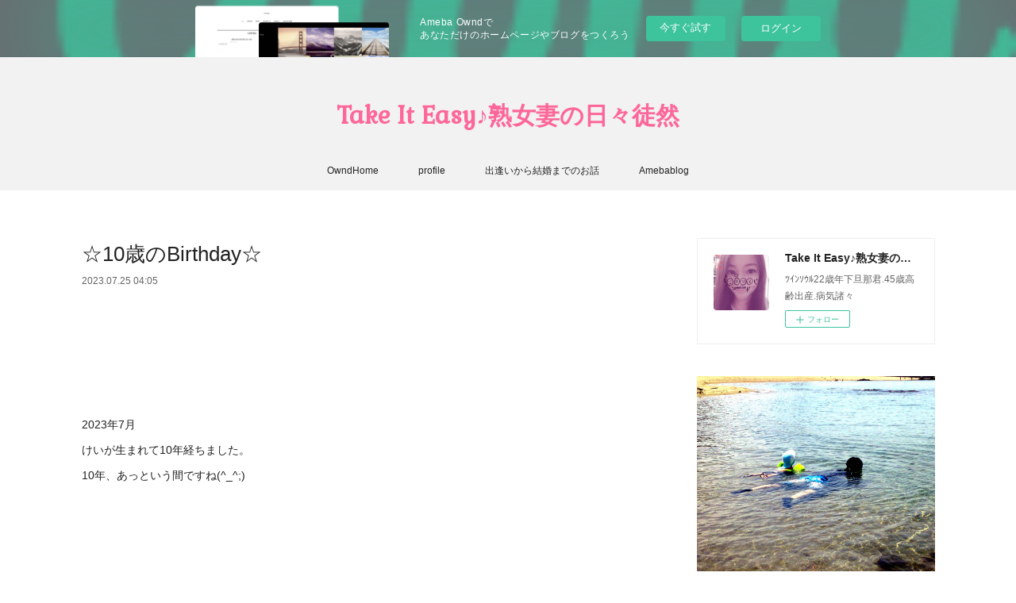

--- FILE ---
content_type: text/html; charset=utf-8
request_url: https://tyokominnto.theblog.me/posts/46073799
body_size: 12655
content:
<!doctype html>

            <html lang="ja" data-reactroot=""><head><meta charSet="UTF-8"/><meta http-equiv="X-UA-Compatible" content="IE=edge"/><meta name="viewport" content="width=device-width,user-scalable=no,initial-scale=1.0,minimum-scale=1.0,maximum-scale=1.0"/><title data-react-helmet="true">☆10歳のBirthday☆ | Take It Easy♪熟女妻の日々徒然</title><link data-react-helmet="true" rel="canonical" href="https://tyokominnto.theblog.me/posts/46073799/"/><meta name="description" content="2023年7月けいが生まれて10年経ちました。10年、あっという間ですね(^_^;)"/><meta property="fb:app_id" content="522776621188656"/><meta property="og:url" content="https://tyokominnto.theblog.me/posts/46073799"/><meta property="og:type" content="article"/><meta property="og:title" content="☆10歳のBirthday☆"/><meta property="og:description" content="2023年7月けいが生まれて10年経ちました。10年、あっという間ですね(^_^;)"/><meta property="og:image" content="https://cdn.amebaowndme.com/madrid-prd/madrid-web/images/sites/90870/6bcafeedec64979275b59fa41cb009a2_5fe9c6bca2dee97d6572bef9a981daca.jpg"/><meta property="og:site_name" content="Take It Easy♪熟女妻の日々徒然"/><meta property="og:locale" content="ja_JP"/><meta name="twitter:card" content="summary_large_image"/><meta name="twitter:site" content="@amebaownd"/><meta name="twitter:title" content="☆10歳のBirthday☆ | Take It Easy♪熟女妻の日々徒然"/><meta name="twitter:description" content="2023年7月けいが生まれて10年経ちました。10年、あっという間ですね(^_^;)"/><meta name="twitter:image" content="https://cdn.amebaowndme.com/madrid-prd/madrid-web/images/sites/90870/6bcafeedec64979275b59fa41cb009a2_5fe9c6bca2dee97d6572bef9a981daca.jpg"/><meta name="twitter:app:id:iphone" content="911640835"/><meta name="twitter:app:url:iphone" content="amebaownd://public/sites/90870/posts/46073799"/><meta name="twitter:app:id:googleplay" content="jp.co.cyberagent.madrid"/><meta name="twitter:app:url:googleplay" content="amebaownd://public/sites/90870/posts/46073799"/><meta name="twitter:app:country" content="US"/><link rel="amphtml" href="https://amp.amebaownd.com/posts/46073799"/><link rel="alternate" type="application/rss+xml" title="Take It Easy♪熟女妻の日々徒然" href="https://tyokominnto.theblog.me/rss.xml"/><link rel="alternate" type="application/atom+xml" title="Take It Easy♪熟女妻の日々徒然" href="https://tyokominnto.theblog.me/atom.xml"/><link rel="sitemap" type="application/xml" title="Sitemap" href="/sitemap.xml"/><link href="https://static.amebaowndme.com/madrid-frontend/css/user.min-a66be375c.css" rel="stylesheet" type="text/css"/><link href="https://static.amebaowndme.com/madrid-frontend/css/vanilla/index.min-a66be375c.css" rel="stylesheet" type="text/css"/><link rel="icon" href="https://cdn.amebaowndme.com/madrid-prd/madrid-web/images/sites/90870/0ceb09b08945f8e15b1726f89a6eef59_4dc71468c3a7afb66b61581b1822b484.png?width=32&amp;height=32"/><link rel="apple-touch-icon" href="https://cdn.amebaowndme.com/madrid-prd/madrid-web/images/sites/90870/0ceb09b08945f8e15b1726f89a6eef59_4dc71468c3a7afb66b61581b1822b484.png?width=180&amp;height=180"/><style id="site-colors" charSet="UTF-8">.u-nav-clr {
  color: #222222;
}
.u-nav-bdr-clr {
  border-color: #222222;
}
.u-nav-bg-clr {
  background-color: #f2f2f2;
}
.u-nav-bg-bdr-clr {
  border-color: #f2f2f2;
}
.u-site-clr {
  color: #fd679a;
}
.u-base-bg-clr {
  background-color: #ffffff;
}
.u-btn-clr {
  color: #aaaaaa;
}
.u-btn-clr:hover,
.u-btn-clr--active {
  color: rgba(170,170,170, 0.7);
}
.u-btn-clr--disabled,
.u-btn-clr:disabled {
  color: rgba(170,170,170, 0.5);
}
.u-btn-bdr-clr {
  border-color: #aaaaaa;
}
.u-btn-bdr-clr:hover,
.u-btn-bdr-clr--active {
  border-color: rgba(170,170,170, 0.7);
}
.u-btn-bdr-clr--disabled,
.u-btn-bdr-clr:disabled {
  border-color: rgba(170,170,170, 0.5);
}
.u-btn-bg-clr {
  background-color: #aaaaaa;
}
.u-btn-bg-clr:hover,
.u-btn-bg-clr--active {
  background-color: rgba(170,170,170, 0.7);
}
.u-btn-bg-clr--disabled,
.u-btn-bg-clr:disabled {
  background-color: rgba(170,170,170, 0.5);
}
.u-txt-clr {
  color: #222222;
}
.u-txt-clr--lv1 {
  color: rgba(34,34,34, 0.7);
}
.u-txt-clr--lv2 {
  color: rgba(34,34,34, 0.5);
}
.u-txt-clr--lv3 {
  color: rgba(34,34,34, 0.3);
}
.u-txt-bg-clr {
  background-color: #e8e8e8;
}
.u-lnk-clr,
.u-clr-area a {
  color: #44a1bf;
}
.u-lnk-clr:visited,
.u-clr-area a:visited {
  color: rgba(68,161,191, 0.7);
}
.u-lnk-clr:hover,
.u-clr-area a:hover {
  color: rgba(68,161,191, 0.5);
}
.u-ttl-blk-clr {
  color: #222222;
}
.u-ttl-blk-bdr-clr {
  border-color: #222222;
}
.u-ttl-blk-bdr-clr--lv1 {
  border-color: #d2d2d2;
}
.u-bdr-clr {
  border-color: #eeeeee;
}
.u-acnt-bdr-clr {
  border-color: #fd679a;
}
.u-acnt-bg-clr {
  background-color: #fd679a;
}
body {
  background-color: #ffffff;
}
blockquote {
  color: rgba(34,34,34, 0.7);
  border-left-color: #eeeeee;
};</style><style id="user-css" charSet="UTF-8">;</style><style media="screen and (max-width: 800px)" id="user-sp-css" charSet="UTF-8">;</style><script>
              (function(i,s,o,g,r,a,m){i['GoogleAnalyticsObject']=r;i[r]=i[r]||function(){
              (i[r].q=i[r].q||[]).push(arguments)},i[r].l=1*new Date();a=s.createElement(o),
              m=s.getElementsByTagName(o)[0];a.async=1;a.src=g;m.parentNode.insertBefore(a,m)
              })(window,document,'script','//www.google-analytics.com/analytics.js','ga');
            </script></head><body id="mdrd-a66be375c" class="u-txt-clr u-base-bg-clr theme-vanilla plan-basic  "><noscript><iframe src="//www.googletagmanager.com/ns.html?id=GTM-PXK9MM" height="0" width="0" style="display:none;visibility:hidden"></iframe></noscript><script>
            (function(w,d,s,l,i){w[l]=w[l]||[];w[l].push({'gtm.start':
            new Date().getTime(),event:'gtm.js'});var f=d.getElementsByTagName(s)[0],
            j=d.createElement(s),dl=l!='dataLayer'?'&l='+l:'';j.async=true;j.src=
            '//www.googletagmanager.com/gtm.js?id='+i+dl;f.parentNode.insertBefore(j,f);
            })(window,document, 'script', 'dataLayer', 'GTM-PXK9MM');
            </script><div id="content"><div class="page " data-reactroot=""><div class="page__outer"><div class="page__inner u-base-bg-clr"><aside style="opacity:1 !important;visibility:visible !important;text-indent:0 !important;transform:none !important;display:block !important;position:static !important;padding:0 !important;overflow:visible !important;margin:0 !important"><div class="owndbarHeader  " style="opacity:1 !important;visibility:visible !important;text-indent:0 !important;transform:none !important;display:block !important;position:static !important;padding:0 !important;overflow:visible !important;margin:0 !important"></div></aside><header class="page__header header u-nav-bg-clr u-nav-bdr-clr"><div class="header__inner"><div class="header__site-info site-info"><div class="site-info__logo"><div><img alt=""/></div></div><p class="site-info__name"><a href="/" class="u-site-clr u-font">Take It Easy♪熟女妻の日々徒然</a></p><p class="site-info__description u-txt-clr u-txt-clr--lv">ﾂｲﾝｿｳﾙ22歳年下旦那君.45歳高齢出産.病気諸々</p></div><nav role="navigation" class="header__nav global-nav js-nav-overflow-criterion is-invisible"><ul class="global-nav__list u-nav-bg-clr u-nav-bdr-clr "><li class="global-nav__item u-nav-bdr-clr js-nav-item " data-item-title="OwndHome" data-item-page-id="254379" data-item-url-path="./"><a target="" class="u-nav-clr u-acnt-bdr-clr" href="/">OwndHome</a></li><li class="global-nav__item u-nav-bdr-clr js-nav-item " data-item-title="profile" data-item-page-id="289841" data-item-url-path="./pages/289841/page_201601212205"><a target="" class="u-nav-clr u-acnt-bdr-clr" href="/pages/289841/page_201601212205">profile</a></li><li class="global-nav__item u-nav-bdr-clr js-nav-item " data-item-title="出逢いから結婚までのお話" data-item-page-id="294007" data-item-url-path="./pages/294007/blog"><a target="" class="u-nav-clr u-acnt-bdr-clr" href="/pages/294007/blog">出逢いから結婚までのお話</a></li><li class="global-nav__item u-nav-bdr-clr js-nav-item " data-item-title="Amebablog" data-item-page-id="0" data-item-url-path="http://ameblo.jp/tyokominnto0104/"><a href="http://ameblo.jp/tyokominnto0104/" target="_blank" class="u-nav-clr u-acnt-bdr-clr">Amebablog</a></li></ul></nav><div class="header__icon header-icon"><span class="header-icon__item u-nav-bdr-clr"></span><span class="header-icon__item u-nav-bdr-clr"></span></div></div></header><div class="page__container page-container"><div class="page-container-inner"><div class="page-container__main"><div class="page__main--outer"><div role="main" class="page__main page__main--blog-detail"><div class="section"><div class="blog-article-outer"><article class="blog-article"><div class="blog-article__inner"><div class="blog-article__header"><div class="blog-article__title blog-title"><h1 class="blog-title__text u-txt-clr">☆10歳のBirthday☆</h1></div><time class="blog-article__date u-txt-clr u-txt-clr--lv1" dateTime="2023-07-25T04:05:29Z">2023.07.25 04:05</time></div><div class="blog-article__content"><div class="blog-article__body blog-body"><div class="blog-body__item"><div class="blog-body__text u-txt-clr u-clr-area" data-block-type="text"><p><br></p><p><br></p><p><br></p><p><br></p><p>2023年7月</p><p>けいが生まれて10年経ちました。</p><p>10年、あっという間ですね(^_^;)</p><p><br></p><p><br></p><p class=""><br></p></div></div><div class="blog-body__item"><div class="img img__item-- img__item--fit"><div><img alt=""/></div></div></div><div class="blog-body__item"><div class="blog-body__text u-txt-clr u-clr-area" data-block-type="text"><p class=""><br></p><p class=""><br></p><p class="">身長142㎝</p><p class="">体重36㎏前後</p><p class="">ガッチリ体型に見えますがほぼ基準値でしょうか？？？</p><p class=""><br></p><p class=""><br></p><p class=""><br></p></div></div><div class="blog-body__item"><div class="img img__item-- img__item--fit"><div><img alt=""/></div></div></div><div class="blog-body__item"><div class="blog-body__text u-txt-clr u-clr-area" data-block-type="text"><p class=""><br></p><p class=""><br></p><p class="">相変わらず好きな事に没頭する毎日です(*´꒳`*)</p><p><br></p><p><br></p><p class=""><br></p></div></div><div class="blog-body__item"><div class="img img__item-- img__item--fit"><div><img alt=""/></div></div></div><div class="blog-body__item"><div class="blog-body__text u-txt-clr u-clr-area" data-block-type="text"><p class=""><br></p><p><br></p><p>たまにストリートピアノを弾いたりしています🎶</p><p><br></p><p><br></p><p class=""><br></p><p class=""><br></p></div></div><div class="blog-body__item"><div class="img img__item-- img__item--fit"><div><img alt=""/></div></div></div><div class="blog-body__item"><div class="blog-body__text u-txt-clr u-clr-area" data-block-type="text"><p class=""><br></p><p class=""><br></p><p class=""><br></p><p class="">真夏のお誕生日にケーキを食べる気にならないという理由から</p><p class="">毎年恒例の31アイスケーキ🎂</p><p class=""><br></p><p class=""><br></p><p class=""><br></p><p class=""><br></p></div></div><div class="blog-body__item"><div class="img img__item-- img__item--fit"><div><img alt=""/></div></div></div><div class="blog-body__item"><div class="blog-body__text u-txt-clr u-clr-area" data-block-type="text"><p class=""><br></p><p class=""><br></p><p class=""><br></p><p class="">キャラクターにあまり変化がないので</p><p class="">今年は【すみっこぐらし】にしました🎉</p><p class=""><br></p><p class=""><br></p><p class=""><br></p></div></div><div class="blog-body__item"><div class="img img__item-- img__item--fit"><div><img alt=""/></div></div></div><div class="blog-body__item"><div class="blog-body__text u-txt-clr u-clr-area" data-block-type="text"><p class=""><br></p><p class=""><br></p><p class="">このお祝いの日の後</p><p class="">若旦那氏が汗だくでプール設置頑張りました＼(^o^)／</p><p class=""><br></p><p class=""><br></p><p class=""><br></p><p><br></p></div></div><div class="blog-body__item"><div class="img img__item-- img__item--fit"><div><img alt=""/></div></div></div><div class="blog-body__item"><div class="blog-body__text u-txt-clr u-clr-area" data-block-type="text"><p><br></p><p>暑くてどこに行ってもアイスが食べたくなりますね(^^;;</p><p><br></p><p><br></p><p><br></p><p><br></p><p>久しぶりの更新になってしまいました。</p><p>言う事を聞かない怒りっぽい息子に翻弄されながらも</p><p>なんとか頑張っていますが</p><p>手に負えない持て余し感が続いております(T-T)</p><p><br></p><p>悩みながら迷いながら思考を巡らせ、、、</p><p>の毎日ですが</p><p>この一般から見た、けいのわがままや自我の強さ、俺流のこだわりの強さ等々</p><p>どこまで認めどこから我慢さるのか？ボーダーラインが全くわかりません。</p><p><br></p><p>個々人格が違い正解も無いので当然ロールモデルもなく</p><p>いちいち細かなルールを作っても徐々に従わなくなり</p><p>無意味になってしまいます。</p><p><br></p><p>ひとつ言えることは</p><p>親がひとりで背負い込まず、完璧を求めないことなんですが</p><p>わかっていてもなかなか難しいですね。</p><p><br></p><div>大人になって社会に出た時、社会には様々なルールがあり、このルールに従いたくないと怒りを爆発させない為に感情のコントロールが出来るようにずっと感情を意識させています。</div><div>イライラしてきたら知性働かせて客観的に自分を見つめな！という感じでやっております。</div><div>しかし怒りのコントロールがなかなか難しい</div><div>( ¯⌓¯ )💭</div><div><br></div><div><br></div><p><br></p><p><br></p><p><br></p><p><br></p><p>猛暑が続いています</p><p>熱中症に気をつけながらこの夏を乗り越えましょう＼(^^)／</p><p><br></p><div><br></div><div>いつもありがとうございます。</div><div>心から愛と感謝を込めて、、、</div><div><br></div><p>*ﾁｮｺﾐﾝﾄ*</p><p><br></p><p><br></p><div><br></div><p><br></p></div></div><div class="blog-body__item"><div class="block u-clr-area"><iframe seamless="" style="height:16px" class="js-mdrd-block-html-target block-html__frame"></iframe></div></div><div class="blog-body__item"><div class="block u-clr-area"><iframe seamless="" style="height:16px" class="js-mdrd-block-html-target block-html__frame"></iframe></div></div></div></div><div class="blog-article__footer"><div class="bloginfo"><div class="bloginfo__category bloginfo-category"><ul class="bloginfo-category__list bloginfo-category-list"><li class="bloginfo-category-list__item"><a class="u-txt-clr u-txt-clr--lv2" href="/posts/categories/49409">坊改めけい君<!-- -->(<!-- -->299<!-- -->)</a></li><li class="bloginfo-category-list__item"><a class="u-txt-clr u-txt-clr--lv2" href="/posts/categories/2667968">ギフテッド2E.発達障害ADHD.アスペルガー症候群<!-- -->(<!-- -->137<!-- -->)</a></li></ul></div></div><div class="reblog-btn-outer"><div class="reblog-btn-body"><button class="reblog-btn"><span class="reblog-btn__inner"><span class="icon icon--reblog2"></span></span></button></div></div></div></div><div class="complementary-outer complementary-outer--slot2"><div class="complementary complementary--siteFollow "><div class="block-type--siteFollow"><div class="site-follow u-bdr-clr"><div class="site-follow__img"><div><img alt=""/></div></div><div class="site-follow__body"><p class="site-follow__title u-txt-clr"><span class="site-follow__title-inner ">Take It Easy♪熟女妻の日々徒然</span></p><p class="site-follow__text u-txt-clr u-txt-clr--lv1">ﾂｲﾝｿｳﾙ22歳年下旦那君.45歳高齢出産.病気諸々</p><div class="site-follow__btn-outer"><button class="site-follow__btn site-follow__btn--yet"><div class="site-follow__btn-text"><span aria-hidden="true" class="site-follow__icon icon icon--plus"></span>フォロー</div></button></div></div></div></div></div><div class="complementary complementary--relatedPosts "><div class="block-type--relatedPosts"></div></div><div class="complementary complementary--postPrevNext "><div class="block-type--postPrevNext"><div class="pager pager--type1"><ul class="pager__list"><li class="pager__item pager__item--prev pager__item--bg"><a class="pager__item-inner " style="background-image:url(https://cdn.amebaowndme.com/madrid-prd/madrid-web/images/sites/90870/26df5bb53b4f0ca3933ed963bf15945d_d793c50329a4cedbec6ce27bc64c34dd.jpg?width=400)" href="/posts/46455610"><time class="pager__date " dateTime="2023-08-06T00:18:43Z">2023.08.06 00:18</time><div><span class="pager__description ">わんわんプール☆2023</span></div><span aria-hidden="true" class="pager__icon icon icon--disclosure-l4 "></span></a></li><li class="pager__item pager__item--next pager__item--bg"><a class="pager__item-inner " style="background-image:url(https://cdn.amebaowndme.com/madrid-prd/madrid-web/images/sites/90870/468b272ab2323e7cda0d6f89de39b8c2_8e459790eda8ea85ede5d0c551a3ae8f.jpg?width=400)" href="/posts/42568268"><time class="pager__date " dateTime="2023-04-07T13:55:37Z">2023.04.07 13:55</time><div><span class="pager__description ">新学期、始まったんですね(^_^;)</span></div><span aria-hidden="true" class="pager__icon icon icon--disclosure-r4 "></span></a></li></ul></div></div></div></div><div class="blog-article__comment"><div class="comment-list js-comment-list" style="display:none"><div><p class="comment-count u-txt-clr u-txt-clr--lv2"><span>0</span>コメント</p><ul><li class="comment-list__item comment-item js-comment-form"><div class="comment-item__body"><form class="comment-item__form u-bdr-clr "><div class="comment-item__form-head"><textarea type="text" id="post-comment" maxLength="1100" placeholder="コメントする..." class="comment-item__input"></textarea></div><div class="comment-item__form-foot"><p class="comment-item__count-outer"><span class="comment-item__count ">1000</span> / 1000</p><button type="submit" disabled="" class="comment-item__submit">投稿</button></div></form></div></li></ul></div></div></div><div class="pswp" tabindex="-1" role="dialog" aria-hidden="true"><div class="pswp__bg"></div><div class="pswp__scroll-wrap"><div class="pswp__container"><div class="pswp__item"></div><div class="pswp__item"></div><div class="pswp__item"></div></div><div class="pswp__ui pswp__ui--hidden"><div class="pswp__top-bar"><div class="pswp__counter"></div><button class="pswp__button pswp__button--close" title="Close (Esc)"></button><button class="pswp__button pswp__button--share" title="Share"></button><button class="pswp__button pswp__button--fs" title="Toggle fullscreen"></button><button class="pswp__button pswp__button--zoom" title="Zoom in/out"></button><div class="pswp__preloader"><div class="pswp__preloader__icn"><div class="pswp__preloader__cut"><div class="pswp__preloader__donut"></div></div></div></div></div><div class="pswp__share-modal pswp__share-modal--hidden pswp__single-tap"><div class="pswp__share-tooltip"></div></div><div class="pswp__button pswp__button--close pswp__close"><span class="pswp__close__item pswp__close"></span><span class="pswp__close__item pswp__close"></span></div><div class="pswp__bottom-bar"><button class="pswp__button pswp__button--arrow--left js-lightbox-arrow" title="Previous (arrow left)"></button><button class="pswp__button pswp__button--arrow--right js-lightbox-arrow" title="Next (arrow right)"></button></div><div class=""><div class="pswp__caption"><div class="pswp__caption"></div><div class="pswp__caption__link"><a class="js-link"></a></div></div></div></div></div></div></article></div></div></div></div></div><aside class="page-container__side page-container__side--east"><div class="complementary-outer complementary-outer--slot11"><div class="complementary complementary--siteFollow complementary--sidebar"><div class="block-type--siteFollow"><div class="site-follow u-bdr-clr"><div class="site-follow__img"><div><img alt=""/></div></div><div class="site-follow__body"><p class="site-follow__title u-txt-clr"><span class="site-follow__title-inner ">Take It Easy♪熟女妻の日々徒然</span></p><p class="site-follow__text u-txt-clr u-txt-clr--lv1">ﾂｲﾝｿｳﾙ22歳年下旦那君.45歳高齢出産.病気諸々</p><div class="site-follow__btn-outer"><button class="site-follow__btn site-follow__btn--yet"><div class="site-follow__btn-text"><span aria-hidden="true" class="site-follow__icon icon icon--plus"></span>フォロー</div></button></div></div></div></div></div><div class="complementary complementary--image complementary--sidebar"><div class="block-type--image"><div class="img img__item--center img__item--fit"><div><img alt=""/></div></div></div></div><div class="complementary complementary--postsCategory complementary--sidebar"><div class="block-type--postsCategory"></div></div><div class="complementary complementary--postsArchive complementary--sidebar"><div class="block-type--postsArchive"></div></div><div class="complementary complementary--keywordSearch complementary--sidebar"><div class="block-type--keywordSearch"><div class="block-type--keyword-search"><div class="keyword-search u-bdr-clr"><form action="" name="keywordSearchForm0" novalidate=""><label for="keyword-search-0" aria-hidden="true" class="keyword-search__icon icon icon--search3"></label><input type="search" id="keyword-search-0" placeholder="キーワードを入力" name="keyword" maxLength="100" class="keyword-search__input"/></form></div></div></div></div><div class="pswp" tabindex="-1" role="dialog" aria-hidden="true"><div class="pswp__bg"></div><div class="pswp__scroll-wrap"><div class="pswp__container"><div class="pswp__item"></div><div class="pswp__item"></div><div class="pswp__item"></div></div><div class="pswp__ui pswp__ui--hidden"><div class="pswp__top-bar"><div class="pswp__counter"></div><button class="pswp__button pswp__button--close" title="Close (Esc)"></button><button class="pswp__button pswp__button--share" title="Share"></button><button class="pswp__button pswp__button--fs" title="Toggle fullscreen"></button><button class="pswp__button pswp__button--zoom" title="Zoom in/out"></button><div class="pswp__preloader"><div class="pswp__preloader__icn"><div class="pswp__preloader__cut"><div class="pswp__preloader__donut"></div></div></div></div></div><div class="pswp__share-modal pswp__share-modal--hidden pswp__single-tap"><div class="pswp__share-tooltip"></div></div><div class="pswp__button pswp__button--close pswp__close"><span class="pswp__close__item pswp__close"></span><span class="pswp__close__item pswp__close"></span></div><div class="pswp__bottom-bar"><button class="pswp__button pswp__button--arrow--left js-lightbox-arrow" title="Previous (arrow left)"></button><button class="pswp__button pswp__button--arrow--right js-lightbox-arrow" title="Next (arrow right)"></button></div><div class=""><div class="pswp__caption"><div class="pswp__caption"></div><div class="pswp__caption__link"><a class="js-link"></a></div></div></div></div></div></div></div></aside></div></div><aside style="opacity:1 !important;visibility:visible !important;text-indent:0 !important;transform:none !important;display:block !important;position:static !important;padding:0 !important;overflow:visible !important;margin:0 !important"><div class="owndbar" style="opacity:1 !important;visibility:visible !important;text-indent:0 !important;transform:none !important;display:block !important;position:static !important;padding:0 !important;overflow:visible !important;margin:0 !important"></div></aside><footer role="contentinfo" class="page__footer footer" style="opacity:1 !important;visibility:visible !important;text-indent:0 !important;overflow:visible !important;position:static !important"><div class="footer__inner u-bdr-clr footer--pagetop" style="opacity:1 !important;visibility:visible !important;text-indent:0 !important;overflow:visible !important;display:block !important;transform:none !important"><p class="pagetop"><a href="#" class="pagetop__link u-bdr-clr">Page Top</a></p><div class="footer__item u-bdr-clr" style="opacity:1 !important;visibility:visible !important;text-indent:0 !important;overflow:visible !important;display:block !important;transform:none !important"><p class="footer__copyright u-font"><small class="u-txt-clr u-txt-clr--lv2 u-font" style="color:rgba(34,34,34, 0.5) !important">Copyright © <!-- -->2026<!-- --> <!-- -->Take It Easy♪熟女妻の日々徒然<!-- -->.</small></p><div class="powered-by"><a href="https://www.amebaownd.com" class="powered-by__link"><span class="powered-by__text">Powered by</span><span class="powered-by__logo">AmebaOwnd</span><span class="powered-by__text">無料でホームページをつくろう</span></a></div></div></div></footer></div></div><div class="toast"></div></div></div><img src="//sy.ameblo.jp/sync/?org=sy.theblog.me" alt="" style="display:none" width="1" height="1"/><script charSet="UTF-8">window.mdrdEnv="prd";</script><script charSet="UTF-8">window.INITIAL_STATE={"authenticate":{"authCheckCompleted":false,"isAuthorized":false},"blogPostReblogs":{},"category":{},"currentSite":{"fetching":false,"status":null,"site":{}},"shopCategory":{},"categories":{},"notifications":{},"page":{},"paginationTitle":{},"postArchives":{},"postComments":{"46073799":{"data":[],"pagination":{"total":0,"offset":0,"limit":0,"cursors":{"after":"","before":""}},"fetching":false},"submitting":false,"postStatus":null},"postDetail":{"postDetail-blogPostId:46073799":{"fetching":false,"loaded":true,"meta":{"code":200},"data":{"id":"46073799","userId":"104081","siteId":"90870","status":"publish","title":"☆10歳のBirthday☆","contents":[{"type":"text","format":"html","value":"\u003Cp\u003E\u003Cbr\u003E\u003C\u002Fp\u003E\u003Cp\u003E\u003Cbr\u003E\u003C\u002Fp\u003E\u003Cp\u003E\u003Cbr\u003E\u003C\u002Fp\u003E\u003Cp\u003E\u003Cbr\u003E\u003C\u002Fp\u003E\u003Cp\u003E2023年7月\u003C\u002Fp\u003E\u003Cp\u003Eけいが生まれて10年経ちました。\u003C\u002Fp\u003E\u003Cp\u003E10年、あっという間ですね(^_^;)\u003C\u002Fp\u003E\u003Cp\u003E\u003Cbr\u003E\u003C\u002Fp\u003E\u003Cp\u003E\u003Cbr\u003E\u003C\u002Fp\u003E\u003Cp class=\"\"\u003E\u003Cbr\u003E\u003C\u002Fp\u003E"},{"type":"image","fit":true,"scale":1,"align":"","url":"https:\u002F\u002Fcdn.amebaowndme.com\u002Fmadrid-prd\u002Fmadrid-web\u002Fimages\u002Fsites\u002F90870\u002F6bcafeedec64979275b59fa41cb009a2_5fe9c6bca2dee97d6572bef9a981daca.jpg","link":"","width":1228,"height":2000,"target":"_self","lightboxIndex":0},{"type":"text","format":"html","value":"\u003Cp class=\"\"\u003E\u003Cbr\u003E\u003C\u002Fp\u003E\u003Cp class=\"\"\u003E\u003Cbr\u003E\u003C\u002Fp\u003E\u003Cp class=\"\"\u003E身長142㎝\u003C\u002Fp\u003E\u003Cp class=\"\"\u003E体重36㎏前後\u003C\u002Fp\u003E\u003Cp class=\"\"\u003Eガッチリ体型に見えますがほぼ基準値でしょうか？？？\u003C\u002Fp\u003E\u003Cp class=\"\"\u003E\u003Cbr\u003E\u003C\u002Fp\u003E\u003Cp class=\"\"\u003E\u003Cbr\u003E\u003C\u002Fp\u003E\u003Cp class=\"\"\u003E\u003Cbr\u003E\u003C\u002Fp\u003E"},{"type":"image","fit":true,"scale":1,"align":"","url":"https:\u002F\u002Fcdn.amebaowndme.com\u002Fmadrid-prd\u002Fmadrid-web\u002Fimages\u002Fsites\u002F90870\u002F6bae410db1510e5e4c1c03d307ad2f72_a90b962e46d5df1081b9d7784d3000e4.jpg","link":"","width":1125,"height":2000,"target":"_self","lightboxIndex":1},{"type":"text","format":"html","value":"\u003Cp class=\"\"\u003E\u003Cbr\u003E\u003C\u002Fp\u003E\u003Cp class=\"\"\u003E\u003Cbr\u003E\u003C\u002Fp\u003E\u003Cp class=\"\"\u003E相変わらず好きな事に没頭する毎日です(*´꒳`*)\u003C\u002Fp\u003E\u003Cp\u003E\u003Cbr\u003E\u003C\u002Fp\u003E\u003Cp\u003E\u003Cbr\u003E\u003C\u002Fp\u003E\u003Cp class=\"\"\u003E\u003Cbr\u003E\u003C\u002Fp\u003E"},{"type":"image","fit":true,"scale":1,"align":"","url":"https:\u002F\u002Fcdn.amebaowndme.com\u002Fmadrid-prd\u002Fmadrid-web\u002Fimages\u002Fsites\u002F90870\u002F6d727eb94df184d88052e5522e49fbab_6a9cb3ca3ed1478bf3bd4169babd22f9.jpg","link":"","width":1530,"height":2000,"target":"_self","lightboxIndex":2},{"type":"text","format":"html","value":"\u003Cp class=\"\"\u003E\u003Cbr\u003E\u003C\u002Fp\u003E\u003Cp\u003E\u003Cbr\u003E\u003C\u002Fp\u003E\u003Cp\u003Eたまにストリートピアノを弾いたりしています🎶\u003C\u002Fp\u003E\u003Cp\u003E\u003Cbr\u003E\u003C\u002Fp\u003E\u003Cp\u003E\u003Cbr\u003E\u003C\u002Fp\u003E\u003Cp class=\"\"\u003E\u003Cbr\u003E\u003C\u002Fp\u003E\u003Cp class=\"\"\u003E\u003Cbr\u003E\u003C\u002Fp\u003E"},{"type":"image","fit":true,"scale":1,"align":"","url":"https:\u002F\u002Fcdn.amebaowndme.com\u002Fmadrid-prd\u002Fmadrid-web\u002Fimages\u002Fsites\u002F90870\u002F4105e0c3a90cc1e464eb18a419890644_f7be6539565f8f5a2aaa855eead2ad1c.jpg","link":"","width":1500,"height":2000,"target":"_self","lightboxIndex":3},{"type":"text","format":"html","value":"\u003Cp class=\"\"\u003E\u003Cbr\u003E\u003C\u002Fp\u003E\u003Cp class=\"\"\u003E\u003Cbr\u003E\u003C\u002Fp\u003E\u003Cp class=\"\"\u003E\u003Cbr\u003E\u003C\u002Fp\u003E\u003Cp class=\"\"\u003E真夏のお誕生日にケーキを食べる気にならないという理由から\u003C\u002Fp\u003E\u003Cp class=\"\"\u003E毎年恒例の31アイスケーキ🎂\u003C\u002Fp\u003E\u003Cp class=\"\"\u003E\u003Cbr\u003E\u003C\u002Fp\u003E\u003Cp class=\"\"\u003E\u003Cbr\u003E\u003C\u002Fp\u003E\u003Cp class=\"\"\u003E\u003Cbr\u003E\u003C\u002Fp\u003E\u003Cp class=\"\"\u003E\u003Cbr\u003E\u003C\u002Fp\u003E"},{"type":"image","fit":true,"scale":1,"align":"","url":"https:\u002F\u002Fcdn.amebaowndme.com\u002Fmadrid-prd\u002Fmadrid-web\u002Fimages\u002Fsites\u002F90870\u002Fb41a983df8efe99b55581014b5427146_a4040b2cdacb8d2e19a913281e7b0772.jpg","link":"","width":429,"height":640,"target":"_self","lightboxIndex":4},{"type":"text","format":"html","value":"\u003Cp class=\"\"\u003E\u003Cbr\u003E\u003C\u002Fp\u003E\u003Cp class=\"\"\u003E\u003Cbr\u003E\u003C\u002Fp\u003E\u003Cp class=\"\"\u003E\u003Cbr\u003E\u003C\u002Fp\u003E\u003Cp class=\"\"\u003Eキャラクターにあまり変化がないので\u003C\u002Fp\u003E\u003Cp class=\"\"\u003E今年は【すみっこぐらし】にしました🎉\u003C\u002Fp\u003E\u003Cp class=\"\"\u003E\u003Cbr\u003E\u003C\u002Fp\u003E\u003Cp class=\"\"\u003E\u003Cbr\u003E\u003C\u002Fp\u003E\u003Cp class=\"\"\u003E\u003Cbr\u003E\u003C\u002Fp\u003E"},{"type":"image","fit":true,"scale":1,"align":"","url":"https:\u002F\u002Fcdn.amebaowndme.com\u002Fmadrid-prd\u002Fmadrid-web\u002Fimages\u002Fsites\u002F90870\u002F86fb35857bd8a389902b028d2dba2b97_e79898dab30767c3b43aa96c08de90bc.jpg","link":"","width":1502,"height":2000,"target":"_self","lightboxIndex":5},{"type":"text","format":"html","value":"\u003Cp class=\"\"\u003E\u003Cbr\u003E\u003C\u002Fp\u003E\u003Cp class=\"\"\u003E\u003Cbr\u003E\u003C\u002Fp\u003E\u003Cp class=\"\"\u003Eこのお祝いの日の後\u003C\u002Fp\u003E\u003Cp class=\"\"\u003E若旦那氏が汗だくでプール設置頑張りました＼(^o^)／\u003C\u002Fp\u003E\u003Cp class=\"\"\u003E\u003Cbr\u003E\u003C\u002Fp\u003E\u003Cp class=\"\"\u003E\u003Cbr\u003E\u003C\u002Fp\u003E\u003Cp class=\"\"\u003E\u003Cbr\u003E\u003C\u002Fp\u003E\u003Cp\u003E\u003Cbr\u003E\u003C\u002Fp\u003E"},{"type":"image","fit":true,"scale":1,"align":"","url":"https:\u002F\u002Fcdn.amebaowndme.com\u002Fmadrid-prd\u002Fmadrid-web\u002Fimages\u002Fsites\u002F90870\u002F44a44087e81337caa65ac1ea7d838f06_a44ebdc8c8f0761227e4b228ab02a148.jpg","link":"","width":1580,"height":2000,"target":"_self","lightboxIndex":6},{"type":"text","format":"html","value":"\u003Cp\u003E\u003Cbr\u003E\u003C\u002Fp\u003E\u003Cp\u003E暑くてどこに行ってもアイスが食べたくなりますね(^^;;\u003C\u002Fp\u003E\u003Cp\u003E\u003Cbr\u003E\u003C\u002Fp\u003E\u003Cp\u003E\u003Cbr\u003E\u003C\u002Fp\u003E\u003Cp\u003E\u003Cbr\u003E\u003C\u002Fp\u003E\u003Cp\u003E\u003Cbr\u003E\u003C\u002Fp\u003E\u003Cp\u003E久しぶりの更新になってしまいました。\u003C\u002Fp\u003E\u003Cp\u003E言う事を聞かない怒りっぽい息子に翻弄されながらも\u003C\u002Fp\u003E\u003Cp\u003Eなんとか頑張っていますが\u003C\u002Fp\u003E\u003Cp\u003E手に負えない持て余し感が続いております(T-T)\u003C\u002Fp\u003E\u003Cp\u003E\u003Cbr\u003E\u003C\u002Fp\u003E\u003Cp\u003E悩みながら迷いながら思考を巡らせ、、、\u003C\u002Fp\u003E\u003Cp\u003Eの毎日ですが\u003C\u002Fp\u003E\u003Cp\u003Eこの一般から見た、けいのわがままや自我の強さ、俺流のこだわりの強さ等々\u003C\u002Fp\u003E\u003Cp\u003Eどこまで認めどこから我慢さるのか？ボーダーラインが全くわかりません。\u003C\u002Fp\u003E\u003Cp\u003E\u003Cbr\u003E\u003C\u002Fp\u003E\u003Cp\u003E個々人格が違い正解も無いので当然ロールモデルもなく\u003C\u002Fp\u003E\u003Cp\u003Eいちいち細かなルールを作っても徐々に従わなくなり\u003C\u002Fp\u003E\u003Cp\u003E無意味になってしまいます。\u003C\u002Fp\u003E\u003Cp\u003E\u003Cbr\u003E\u003C\u002Fp\u003E\u003Cp\u003Eひとつ言えることは\u003C\u002Fp\u003E\u003Cp\u003E親がひとりで背負い込まず、完璧を求めないことなんですが\u003C\u002Fp\u003E\u003Cp\u003Eわかっていてもなかなか難しいですね。\u003C\u002Fp\u003E\u003Cp\u003E\u003Cbr\u003E\u003C\u002Fp\u003E\u003Cdiv\u003E大人になって社会に出た時、社会には様々なルールがあり、このルールに従いたくないと怒りを爆発させない為に感情のコントロールが出来るようにずっと感情を意識させています。\u003C\u002Fdiv\u003E\u003Cdiv\u003Eイライラしてきたら知性働かせて客観的に自分を見つめな！という感じでやっております。\u003C\u002Fdiv\u003E\u003Cdiv\u003Eしかし怒りのコントロールがなかなか難しい\u003C\u002Fdiv\u003E\u003Cdiv\u003E( ¯⌓¯ )💭\u003C\u002Fdiv\u003E\u003Cdiv\u003E\u003Cbr\u003E\u003C\u002Fdiv\u003E\u003Cdiv\u003E\u003Cbr\u003E\u003C\u002Fdiv\u003E\u003Cp\u003E\u003Cbr\u003E\u003C\u002Fp\u003E\u003Cp\u003E\u003Cbr\u003E\u003C\u002Fp\u003E\u003Cp\u003E\u003Cbr\u003E\u003C\u002Fp\u003E\u003Cp\u003E\u003Cbr\u003E\u003C\u002Fp\u003E\u003Cp\u003E猛暑が続いています\u003C\u002Fp\u003E\u003Cp\u003E熱中症に気をつけながらこの夏を乗り越えましょう＼(^^)／\u003C\u002Fp\u003E\u003Cp\u003E\u003Cbr\u003E\u003C\u002Fp\u003E\u003Cdiv\u003E\u003Cbr\u003E\u003C\u002Fdiv\u003E\u003Cdiv\u003Eいつもありがとうございます。\u003C\u002Fdiv\u003E\u003Cdiv\u003E心から愛と感謝を込めて、、、\u003C\u002Fdiv\u003E\u003Cdiv\u003E\u003Cbr\u003E\u003C\u002Fdiv\u003E\u003Cp\u003E*ﾁｮｺﾐﾝﾄ*\u003C\u002Fp\u003E\u003Cp\u003E\u003Cbr\u003E\u003C\u002Fp\u003E\u003Cp\u003E\u003Cbr\u003E\u003C\u002Fp\u003E\u003Cdiv\u003E\u003Cbr\u003E\u003C\u002Fdiv\u003E\u003Cp\u003E\u003Cbr\u003E\u003C\u002Fp\u003E"},{"type":"html","source":"\u003Ca href=\"https:\u002F\u002Fbaby.blogmura.com\u002Fkoureibaby\u002Franking\u002Fin?p_cid=10835017\" target=\"_blank\"\u003E\u003Cimg src=\"https:\u002F\u002Fb.blogmura.com\u002Fbaby\u002Fkoureibaby\u002F88_31.gif\" width=\"88\" height=\"31\" border=\"0\" alt=\"にほんブログ村 子育てブログ 高齢ママ育児へ\" \u002F\u003E\u003C\u002Fa\u003E\u003Cbr \u002F\u003E\u003Ca href=\"https:\u002F\u002Fbaby.blogmura.com\u002Fkoureibaby\u002Franking\u002Fin?p_cid=10835017\" target=\"_blank\"\u003Eにほんブログ村\u003C\u002Fa\u003E"},{"type":"html","source":"\u003Ca href=\"https:\u002F\u002Fblog.with2.net\u002Flink\u002F?id=1882859&cid=4893\" title=\"ギフテッドチャイルド育児ランキング\" target=\"_blank\"\u003E\u003Cimg alt=\"ギフテッドチャイルド育児ランキング\" width=\"110\" height=\"31\" src=\"https:\u002F\u002Fblog.with2.net\u002Fimg\u002Fbanner\u002Fc\u002Fbanner_1\u002Fbr_c_4893_1.gif\"\u003E\u003C\u002Fa\u003E\u003Cbr\u003E\u003Ca href=\"https:\u002F\u002Fblog.with2.net\u002Flink\u002F?id=1882859&cid=4893\" title=\"ギフテッドチャイルド育児ランキング\" target=\"_blank\" style=\"font-size: 0.9em;\"\u003Eギフテッドチャイルド育児ランキング\u003C\u002Fa\u003E"}],"urlPath":"","publishedUrl":"https:\u002F\u002Ftyokominnto.theblog.me\u002Fposts\u002F46073799","ogpDescription":"","ogpImageUrl":"","contentFiltered":"","viewCount":0,"commentCount":0,"reblogCount":0,"prevBlogPost":{"id":"46455610","title":"わんわんプール☆2023","summary":"今年、我が家のプール開きは例年よりだいぶ遅いけいの誕生祝いの日でした。けいが毎日プールで大暴れしている傍らで我が家のわんこもひっそりプールを楽しみましたﾜﾝ(∪･ω･∪三∪･ω･∪)ﾜﾝ","imageUrl":"https:\u002F\u002Fcdn.amebaowndme.com\u002Fmadrid-prd\u002Fmadrid-web\u002Fimages\u002Fsites\u002F90870\u002F26df5bb53b4f0ca3933ed963bf15945d_d793c50329a4cedbec6ce27bc64c34dd.jpg","publishedAt":"2023-08-06T00:18:43Z"},"nextBlogPost":{"id":"42568268","title":"新学期、始まったんですね(^_^;)","summary":"不登校児なので新学期が始まっていた事知りませんでした(^_^;)終業式の日、お便りや学校に置きっぱなしの学習用具を取りに学校へ行きましたが、今までのお便りを大量に持ち帰ったため、わたし全く読んでませんでした(･_･;進級したので学校(教頭先生)から電話があり、教科書や書類など取りに来てほしいとのこと。前支援担は移動になり新しい支援担からも夕方電話がありました。先生けいくんに会うのすごく楽しみにしているからいつでも来てくれると先生嬉しいなあ、、、などと話している声が電話口から聞こえました。けいもそう言われまんざらでもない様子でわかったー！と元気に答えていました。けいが4年生になったんだ。。。あのけいが。。。新しい支援担と話して改めてそう感じました。新しい支援担が楽しくておおらかな兄貴みたいな先生ならけいは教育センターと兼用で学校へも行くような気がしています。子供にとって良い影響を与えてくれる大人(先生)と出会えることは、一生の宝物になると思うので、ここは良い出会いであって欲しいと心から思います。","imageUrl":"https:\u002F\u002Fcdn.amebaowndme.com\u002Fmadrid-prd\u002Fmadrid-web\u002Fimages\u002Fsites\u002F90870\u002F468b272ab2323e7cda0d6f89de39b8c2_8e459790eda8ea85ede5d0c551a3ae8f.jpg","publishedAt":"2023-04-07T13:55:37Z"},"rebloggedPost":false,"blogCategories":[{"id":"49409","siteId":"90870","label":"坊改めけい君","publishedCount":299,"createdAt":"2015-12-30T13:15:03Z","updatedAt":"2022-10-13T04:21:39Z"},{"id":"2667968","siteId":"90870","label":"ギフテッド2E.発達障害ADHD.アスペルガー症候群","publishedCount":137,"createdAt":"2020-01-04T15:30:56Z","updatedAt":"2022-10-13T04:21:39Z"}],"user":{"id":"104081","nickname":"*ﾁｮｺﾐﾝﾄ*","description":"\nﾎﾟﾝｺﾂ熟女のﾌﾞﾛｸﾞへようこそ❤\nはじめまして。サイト管理人の*ﾁｮｺﾐﾝﾄ*と申します。\n22歳年下の旦那様との恋愛、年の差結婚、高齢出産、育児の事、病気の事など、日々のあれこれを妊娠中の2013年５月からこのBlogにて綴っております。\n\n2013年7月、45歳で出産した直後に自己免疫疾患である《関節ﾘｳﾏﾁ》を発症。\n出産後半年で股関節の痛みが強く歩行が困難となり関節ﾘｳﾏﾁによる股関節の著しい変形により下肢身体障害者となりました。\n翌2014年10月に全人工股関節置換術を行い現在も長い距離","official":false,"photoUrl":"https:\u002F\u002Fprofile-api.ameba.jp\u002Fv2\u002Fas\u002Fv81c385c6dbf3839be1d343a869ddcb95e5b3cc7\u002FprofileImage?cat=300","followingCount":0,"createdAt":"2015-11-14T06:09:48Z","updatedAt":"2024-04-18T07:32:09Z"},"updateUser":{"id":"104081","nickname":"*ﾁｮｺﾐﾝﾄ*","description":"\nﾎﾟﾝｺﾂ熟女のﾌﾞﾛｸﾞへようこそ❤\nはじめまして。サイト管理人の*ﾁｮｺﾐﾝﾄ*と申します。\n22歳年下の旦那様との恋愛、年の差結婚、高齢出産、育児の事、病気の事など、日々のあれこれを妊娠中の2013年５月からこのBlogにて綴っております。\n\n2013年7月、45歳で出産した直後に自己免疫疾患である《関節ﾘｳﾏﾁ》を発症。\n出産後半年で股関節の痛みが強く歩行が困難となり関節ﾘｳﾏﾁによる股関節の著しい変形により下肢身体障害者となりました。\n翌2014年10月に全人工股関節置換術を行い現在も長い距離","official":false,"photoUrl":"https:\u002F\u002Fprofile-api.ameba.jp\u002Fv2\u002Fas\u002Fv81c385c6dbf3839be1d343a869ddcb95e5b3cc7\u002FprofileImage?cat=300","followingCount":0,"createdAt":"2015-11-14T06:09:48Z","updatedAt":"2024-04-18T07:32:09Z"},"comments":{"pagination":{"total":0,"offset":0,"limit":0,"cursors":{"after":"","before":""}},"data":[]},"publishedAt":"2023-07-25T04:05:29Z","createdAt":"2023-07-25T02:44:47Z","updatedAt":"2023-07-25T04:05:29Z","version":7}}},"postList":{},"shopList":{},"shopItemDetail":{},"pureAd":{},"keywordSearch":{},"proxyFrame":{"loaded":false},"relatedPostList":{},"route":{"route":{"path":"\u002Fposts\u002F:blog_post_id","component":function Connect(props, context) {
        _classCallCheck(this, Connect);

        var _this = _possibleConstructorReturn(this, _Component.call(this, props, context));

        _this.version = version;
        _this.store = props.store || context.store;

        (0, _invariant2["default"])(_this.store, 'Could not find "store" in either the context or ' + ('props of "' + connectDisplayName + '". ') + 'Either wrap the root component in a <Provider>, ' + ('or explicitly pass "store" as a prop to "' + connectDisplayName + '".'));

        var storeState = _this.store.getState();
        _this.state = { storeState: storeState };
        _this.clearCache();
        return _this;
      },"route":{"id":"0","type":"blog_post_detail","idForType":"0","title":"","urlPath":"\u002Fposts\u002F:blog_post_id","isHomePage":false}},"params":{"blog_post_id":"46073799"},"location":{"pathname":"\u002Fposts\u002F46073799","search":"","hash":"","action":"POP","key":"p9eg4z","query":{}}},"siteConfig":{"tagline":"ﾂｲﾝｿｳﾙ22歳年下旦那君.45歳高齢出産.病気諸々","title":"Take It Easy♪熟女妻の日々徒然","copyright":"","iconUrl":"https:\u002F\u002Fcdn.amebaowndme.com\u002Fmadrid-prd\u002Fmadrid-web\u002Fimages\u002Fsites\u002F90870\u002F553569526901d991ebafb9a4f48339fd_6a4bc98aa8c3eabf182ac06b5cfbcf46.jpg","logoUrl":"","coverImageUrl":"https:\u002F\u002Fcdn.amebaowndme.com\u002Fmadrid-prd\u002Fmadrid-web\u002Fimages\u002Fsites\u002F90870\u002F3ae35d5ba020b3030a10bd3880cfe96c_bed390abf92ab470f58259b4831a94da.jpg","homePageId":"254379","siteId":"90870","siteCategoryIds":[],"themeId":"16","theme":"vanilla","shopId":"","openedShop":false,"shop":{"law":{"userType":"","corporateName":"","firstName":"","lastName":"","zipCode":"","prefecture":"","address":"","telNo":"","aboutContact":"","aboutPrice":"","aboutPay":"","aboutService":"","aboutReturn":""},"privacyPolicy":{"operator":"","contact":"","collectAndUse":"","restrictionToThirdParties":"","supervision":"","disclosure":"","cookie":""}},"user":{"id":"104081","nickname":"*ﾁｮｺﾐﾝﾄ*","photoUrl":"","createdAt":"2015-11-14T06:09:48Z","updatedAt":"2024-04-18T07:32:09Z"},"commentApproval":"reject","plan":{"id":"1","name":"Free","ownd_header":false,"powered_by":false,"pure_ads":false},"verifiedType":"general","navigations":[{"title":"OwndHome","urlPath":".\u002F","target":"_self","pageId":"254379"},{"title":"profile","urlPath":".\u002Fpages\u002F289841\u002Fpage_201601212205","target":"_self","pageId":"289841"},{"title":"出逢いから結婚までのお話","urlPath":".\u002Fpages\u002F294007\u002Fblog","target":"_self","pageId":"294007"},{"title":"Amebablog","urlPath":"http:\u002F\u002Fameblo.jp\u002Ftyokominnto0104\u002F","target":"_blank","pageId":"0"}],"routings":[{"id":"0","type":"blog","idForType":"0","title":"","urlPath":"\u002Fposts\u002Fpage\u002F:page_num","isHomePage":false},{"id":"0","type":"blog_post_archive","idForType":"0","title":"","urlPath":"\u002Fposts\u002Farchives\u002F:yyyy\u002F:mm","isHomePage":false},{"id":"0","type":"blog_post_archive","idForType":"0","title":"","urlPath":"\u002Fposts\u002Farchives\u002F:yyyy\u002F:mm\u002Fpage\u002F:page_num","isHomePage":false},{"id":"0","type":"blog_post_category","idForType":"0","title":"","urlPath":"\u002Fposts\u002Fcategories\u002F:category_id","isHomePage":false},{"id":"0","type":"blog_post_category","idForType":"0","title":"","urlPath":"\u002Fposts\u002Fcategories\u002F:category_id\u002Fpage\u002F:page_num","isHomePage":false},{"id":"0","type":"author","idForType":"0","title":"","urlPath":"\u002Fauthors\u002F:user_id","isHomePage":false},{"id":"0","type":"author","idForType":"0","title":"","urlPath":"\u002Fauthors\u002F:user_id\u002Fpage\u002F:page_num","isHomePage":false},{"id":"0","type":"blog_post_category","idForType":"0","title":"","urlPath":"\u002Fposts\u002Fcategory\u002F:category_id","isHomePage":false},{"id":"0","type":"blog_post_category","idForType":"0","title":"","urlPath":"\u002Fposts\u002Fcategory\u002F:category_id\u002Fpage\u002F:page_num","isHomePage":false},{"id":"0","type":"blog_post_detail","idForType":"0","title":"","urlPath":"\u002Fposts\u002F:blog_post_id","isHomePage":false},{"id":"0","type":"keywordSearch","idForType":"0","title":"","urlPath":"\u002Fsearch\u002Fq\u002F:query","isHomePage":false},{"id":"0","type":"keywordSearch","idForType":"0","title":"","urlPath":"\u002Fsearch\u002Fq\u002F:query\u002Fpage\u002F:page_num","isHomePage":false},{"id":"294007","type":"blog","idForType":"0","title":"出逢いから結婚までのお話","urlPath":"\u002Fpages\u002F294007\u002F","isHomePage":false},{"id":"294007","type":"blog","idForType":"0","title":"出逢いから結婚までのお話","urlPath":"\u002Fpages\u002F294007\u002F:url_path","isHomePage":false},{"id":"289897","type":"blog","idForType":"0","title":"旦那ｻﾝがﾂｲﾝｿｳﾙだったお話","urlPath":"\u002Fpages\u002F289897\u002F","isHomePage":false},{"id":"289897","type":"blog","idForType":"0","title":"旦那ｻﾝがﾂｲﾝｿｳﾙだったお話","urlPath":"\u002Fpages\u002F289897\u002F:url_path","isHomePage":false},{"id":"289841","type":"static","idForType":"0","title":"profile","urlPath":"\u002Fpages\u002F289841\u002F","isHomePage":false},{"id":"289841","type":"static","idForType":"0","title":"profile","urlPath":"\u002Fpages\u002F289841\u002F:url_path","isHomePage":false},{"id":"289828","type":"static","idForType":"0","title":"ｶﾃｺﾞﾘ","urlPath":"\u002Fpages\u002F289828\u002F","isHomePage":false},{"id":"289828","type":"static","idForType":"0","title":"ｶﾃｺﾞﾘ","urlPath":"\u002Fpages\u002F289828\u002F:url_path","isHomePage":false},{"id":"289817","type":"static","idForType":"0","title":"月別ｱｰｶｲﾌﾞ","urlPath":"\u002Fpages\u002F289817\u002F","isHomePage":false},{"id":"289817","type":"static","idForType":"0","title":"月別ｱｰｶｲﾌﾞ","urlPath":"\u002Fpages\u002F289817\u002F:url_path","isHomePage":false},{"id":"289810","type":"static","idForType":"0","title":"2015ｱｰｶｲﾌﾞ","urlPath":"\u002Fpages\u002F289810\u002F","isHomePage":false},{"id":"289810","type":"static","idForType":"0","title":"2015ｱｰｶｲﾌﾞ","urlPath":"\u002Fpages\u002F289810\u002F:url_path","isHomePage":false},{"id":"289796","type":"static","idForType":"0","title":"わたしの光と闇","urlPath":"\u002Fpages\u002F289796\u002F","isHomePage":false},{"id":"289796","type":"static","idForType":"0","title":"わたしの光と闇","urlPath":"\u002Fpages\u002F289796\u002F:url_path","isHomePage":false},{"id":"289790","type":"static","idForType":"0","title":"月別ｱｰｶｲﾌﾞ","urlPath":"\u002Fpages\u002F289790\u002F","isHomePage":false},{"id":"289790","type":"static","idForType":"0","title":"月別ｱｰｶｲﾌﾞ","urlPath":"\u002Fpages\u002F289790\u002F:url_path","isHomePage":false},{"id":"289722","type":"static","idForType":"0","title":"ｶﾃｺﾞﾘ","urlPath":"\u002Fpages\u002F289722\u002F","isHomePage":false},{"id":"289722","type":"static","idForType":"0","title":"ｶﾃｺﾞﾘ","urlPath":"\u002Fpages\u002F289722\u002F:url_path","isHomePage":false},{"id":"254379","type":"blog","idForType":"0","title":"OwndHome","urlPath":"\u002Fpages\u002F254379\u002F","isHomePage":true},{"id":"254379","type":"blog","idForType":"0","title":"OwndHome","urlPath":"\u002Fpages\u002F254379\u002F:url_path","isHomePage":true},{"id":"254379","type":"blog","idForType":"0","title":"OwndHome","urlPath":"\u002F","isHomePage":true}],"siteColors":{"navigationBackground":"#f2f2f2","navigationText":"#222222","siteTitleText":"#fd679a","background":"#ffffff","buttonBackground":"#aaaaaa","buttonText":"#aaaaaa","text":"#222222","link":"#44a1bf","titleBlock":"#222222","border":"#eeeeee","accent":"#fd679a"},"wovnioAttribute":"","useAuthorBlock":false,"twitterHashtags":"","createdAt":"2015-12-30T02:03:16Z","seoTitle":"Take It Easy♪ 熟女妻の日々徒然","isPreview":false,"siteCategory":[],"previewPost":null,"previewShopItem":null,"hasAmebaIdConnection":true,"serverTime":"2026-01-24T04:32:27Z","complementaries":{"1":{"contents":{"layout":{"rows":[{"columns":[{"blocks":[]}]}]}},"created_at":"2016-10-03T01:40:34Z","updated_at":"2016-10-03T01:40:34Z"},"2":{"contents":{"layout":{"rows":[{"columns":[{"blocks":[{"type":"siteFollow","description":""},{"type":"relatedPosts","layoutType":"listl","showHeading":true,"heading":"関連記事","limit":3},{"type":"postPrevNext","showImage":true}]}]}]}},"created_at":"2015-12-30T02:03:16Z","updated_at":"2016-10-03T01:40:34Z"},"3":{"contents":{"layout":{"rows":[{"columns":[{"blocks":[]}]}]}},"created_at":"2016-10-03T01:40:34Z","updated_at":"2016-10-03T01:40:34Z"},"4":{"contents":{"layout":{"rows":[{"columns":[{"blocks":[]}]}]}},"created_at":"2016-10-03T01:40:34Z","updated_at":"2016-10-03T01:40:34Z"},"11":{"contents":{"layout":{"rows":[{"columns":[{"blocks":[{"type":"siteFollow","description":""},{"type":"image","fit":true,"scale":1,"align":"center","url":"https:\u002F\u002Fcdn.amebaowndme.com\u002Fmadrid-prd\u002Fmadrid-web\u002Fimages\u002Fsites\u002F90870\u002Fcb6eaf08f106b69870d65172785395be_0d1ec84ab983943f3eed71c7403fc588.jpg","link":"","width":2285,"height":2135,"target":"_blank"},{"type":"postsCategory","heading":"カテゴリ","showHeading":true,"showCount":true,"design":"list"},{"type":"postsArchive","heading":"アーカイブ","showHeading":true,"design":"accordion"},{"type":"keywordSearch","heading":"","showHeading":false}]}]}]}},"created_at":"2015-12-30T02:03:16Z","updated_at":"2016-09-29T01:41:44Z"}},"siteColorsCss":".u-nav-clr {\n  color: #222222;\n}\n.u-nav-bdr-clr {\n  border-color: #222222;\n}\n.u-nav-bg-clr {\n  background-color: #f2f2f2;\n}\n.u-nav-bg-bdr-clr {\n  border-color: #f2f2f2;\n}\n.u-site-clr {\n  color: #fd679a;\n}\n.u-base-bg-clr {\n  background-color: #ffffff;\n}\n.u-btn-clr {\n  color: #aaaaaa;\n}\n.u-btn-clr:hover,\n.u-btn-clr--active {\n  color: rgba(170,170,170, 0.7);\n}\n.u-btn-clr--disabled,\n.u-btn-clr:disabled {\n  color: rgba(170,170,170, 0.5);\n}\n.u-btn-bdr-clr {\n  border-color: #aaaaaa;\n}\n.u-btn-bdr-clr:hover,\n.u-btn-bdr-clr--active {\n  border-color: rgba(170,170,170, 0.7);\n}\n.u-btn-bdr-clr--disabled,\n.u-btn-bdr-clr:disabled {\n  border-color: rgba(170,170,170, 0.5);\n}\n.u-btn-bg-clr {\n  background-color: #aaaaaa;\n}\n.u-btn-bg-clr:hover,\n.u-btn-bg-clr--active {\n  background-color: rgba(170,170,170, 0.7);\n}\n.u-btn-bg-clr--disabled,\n.u-btn-bg-clr:disabled {\n  background-color: rgba(170,170,170, 0.5);\n}\n.u-txt-clr {\n  color: #222222;\n}\n.u-txt-clr--lv1 {\n  color: rgba(34,34,34, 0.7);\n}\n.u-txt-clr--lv2 {\n  color: rgba(34,34,34, 0.5);\n}\n.u-txt-clr--lv3 {\n  color: rgba(34,34,34, 0.3);\n}\n.u-txt-bg-clr {\n  background-color: #e8e8e8;\n}\n.u-lnk-clr,\n.u-clr-area a {\n  color: #44a1bf;\n}\n.u-lnk-clr:visited,\n.u-clr-area a:visited {\n  color: rgba(68,161,191, 0.7);\n}\n.u-lnk-clr:hover,\n.u-clr-area a:hover {\n  color: rgba(68,161,191, 0.5);\n}\n.u-ttl-blk-clr {\n  color: #222222;\n}\n.u-ttl-blk-bdr-clr {\n  border-color: #222222;\n}\n.u-ttl-blk-bdr-clr--lv1 {\n  border-color: #d2d2d2;\n}\n.u-bdr-clr {\n  border-color: #eeeeee;\n}\n.u-acnt-bdr-clr {\n  border-color: #fd679a;\n}\n.u-acnt-bg-clr {\n  background-color: #fd679a;\n}\nbody {\n  background-color: #ffffff;\n}\nblockquote {\n  color: rgba(34,34,34, 0.7);\n  border-left-color: #eeeeee;\n}","siteFont":{"id":"15","name":"Gabriela"},"siteCss":"","siteSpCss":"","meta":{"Title":"☆10歳のBirthday☆ | Take It Easy♪ 熟女妻の日々徒然","Description":"2023年7月けいが生まれて10年経ちました。10年、あっという間ですね(^_^;)","Keywords":"","Noindex":false,"Nofollow":false,"CanonicalUrl":"https:\u002F\u002Ftyokominnto.theblog.me\u002Fposts\u002F46073799","AmpHtml":"https:\u002F\u002Famp.amebaownd.com\u002Fposts\u002F46073799","DisabledFragment":false,"OgMeta":{"Type":"article","Title":"☆10歳のBirthday☆","Description":"2023年7月けいが生まれて10年経ちました。10年、あっという間ですね(^_^;)","Image":"https:\u002F\u002Fcdn.amebaowndme.com\u002Fmadrid-prd\u002Fmadrid-web\u002Fimages\u002Fsites\u002F90870\u002F6bcafeedec64979275b59fa41cb009a2_5fe9c6bca2dee97d6572bef9a981daca.jpg","SiteName":"Take It Easy♪熟女妻の日々徒然","Locale":"ja_JP"},"DeepLinkMeta":{"Ios":{"Url":"amebaownd:\u002F\u002Fpublic\u002Fsites\u002F90870\u002Fposts\u002F46073799","AppStoreId":"911640835","AppName":"Ameba Ownd"},"Android":{"Url":"amebaownd:\u002F\u002Fpublic\u002Fsites\u002F90870\u002Fposts\u002F46073799","AppName":"Ameba Ownd","Package":"jp.co.cyberagent.madrid"},"WebUrl":"https:\u002F\u002Ftyokominnto.theblog.me\u002Fposts\u002F46073799"},"TwitterCard":{"Type":"summary_large_image","Site":"@amebaownd","Creator":"","Title":"☆10歳のBirthday☆ | Take It Easy♪熟女妻の日々徒然","Description":"2023年7月けいが生まれて10年経ちました。10年、あっという間ですね(^_^;)","Image":"https:\u002F\u002Fcdn.amebaowndme.com\u002Fmadrid-prd\u002Fmadrid-web\u002Fimages\u002Fsites\u002F90870\u002F6bcafeedec64979275b59fa41cb009a2_5fe9c6bca2dee97d6572bef9a981daca.jpg"},"TwitterAppCard":{"CountryCode":"US","IPhoneAppId":"911640835","AndroidAppPackageName":"jp.co.cyberagent.madrid","CustomUrl":"amebaownd:\u002F\u002Fpublic\u002Fsites\u002F90870\u002Fposts\u002F46073799"},"SiteName":"Take It Easy♪熟女妻の日々徒然","ImageUrl":"https:\u002F\u002Fcdn.amebaowndme.com\u002Fmadrid-prd\u002Fmadrid-web\u002Fimages\u002Fsites\u002F90870\u002F6bcafeedec64979275b59fa41cb009a2_5fe9c6bca2dee97d6572bef9a981daca.jpg","FacebookAppId":"522776621188656","InstantArticleId":"","FaviconUrl":"https:\u002F\u002Fcdn.amebaowndme.com\u002Fmadrid-prd\u002Fmadrid-web\u002Fimages\u002Fsites\u002F90870\u002F0ceb09b08945f8e15b1726f89a6eef59_4dc71468c3a7afb66b61581b1822b484.png?width=32&height=32","AppleTouchIconUrl":"https:\u002F\u002Fcdn.amebaowndme.com\u002Fmadrid-prd\u002Fmadrid-web\u002Fimages\u002Fsites\u002F90870\u002F0ceb09b08945f8e15b1726f89a6eef59_4dc71468c3a7afb66b61581b1822b484.png?width=180&height=180","RssItems":[{"title":"Take It Easy♪熟女妻の日々徒然","url":"https:\u002F\u002Ftyokominnto.theblog.me\u002Frss.xml"}],"AtomItems":[{"title":"Take It Easy♪熟女妻の日々徒然","url":"https:\u002F\u002Ftyokominnto.theblog.me\u002Fatom.xml"}]},"googleConfig":{"TrackingCode":"","SiteVerificationCode":""},"lanceTrackingUrl":"\u002F\u002Fsy.ameblo.jp\u002Fsync\u002F?org=sy.theblog.me","FRM_ID_SIGNUP":"c.ownd-sites_r.ownd-sites_90870","landingPageParams":{"domain":"tyokominnto.theblog.me","protocol":"https","urlPath":"\u002Fposts\u002F46073799"}},"siteFollow":{},"siteServiceTokens":{},"snsFeed":{},"toastMessages":{"messages":[]},"user":{"loaded":false,"me":{}},"userSites":{"fetching":null,"sites":[]},"userSiteCategories":{}};</script><script src="https://static.amebaowndme.com/madrid-metro/js/vanilla-c961039a0e890b88fbda.js" charSet="UTF-8"></script><style charSet="UTF-8">    @font-face {
      font-family: 'Gabriela';
      src: url('https://static.amebaowndme.com/madrid-frontend/fonts/userfont/Gabriela.woff2');
    }
    .u-font {
      font-family: "Gabriela", "ヒラギノ明朝 ProN W3", "Hiragino Mincho ProN", serif;
    }  </style></body></html>